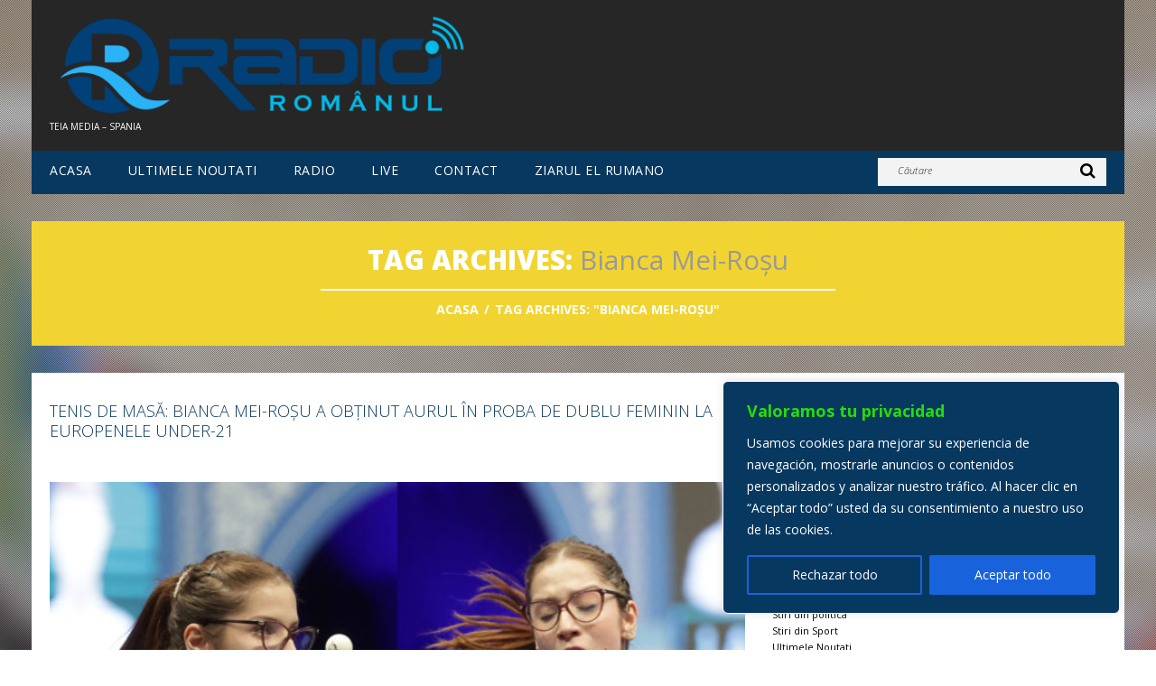

--- FILE ---
content_type: text/html; charset=UTF-8
request_url: https://www.radioromanul.es/tag/bianca-mei-rosu/
body_size: 16526
content:
<!DOCTYPE html>
<!--[if lt IE 7 ]><html class="ie ie6" lang="ro-RO"> <![endif]-->
<!--[if IE 7 ]><html class="ie ie7" lang="ro-RO"> <![endif]-->
<!--[if IE 8 ]><html class="ie ie8" lang="ro-RO"> <![endif]-->
<!--[if IE 9 ]><html class="ie ie9" lang="ro-RO"> <![endif]-->
<!--[if (gt IE 9)|!(IE)]><!--><html lang="ro-RO"> <!--<![endif]-->
<head>
	<title>Tag Archive for &quot;Bianca Mei-Roşu&quot; | Radio Romanul</title>
	<meta name="description" content=" &raquo; Bianca Mei-Roşu | Teia Media &#8211; Spania" />
	<meta charset="UTF-8, ISO-8859-1, ISO-8859-2"/>
	<meta name="viewport" content="width=device-width, initial-scale=1.0">
	<link rel="profile" href="//gmpg.org/xfn/11" />
		<link rel="icon" href="https://www.radioromanul.es/wp-content/uploads/2019/07/RR-favicon-48px.png" type="image/x-icon" />
		<link rel="pingback" href="https://www.radioromanul.es/xmlrpc.php" />
	<link rel="alternate" type="application/rss+xml" title="Radio Romanul" href="https://www.radioromanul.es/feed/" />
	<link rel="alternate" type="application/atom+xml" title="Radio Romanul" href="https://www.radioromanul.es/feed/atom/" />
	<link rel="stylesheet" type="text/css" media="all" href="https://www.radioromanul.es/wp-content/themes/radioromanul/bootstrap/css/bootstrap.css" />
	<link rel="stylesheet" type="text/css" media="all" href="https://www.radioromanul.es/wp-content/themes/radioromanul/bootstrap/css/responsive.css" />
	<link rel="stylesheet" type="text/css" media="all" href="https://www.radioromanul.es/wp-content/themes/CherryFramework/css/camera.css" />
	<link rel="stylesheet" type="text/css" media="all" href="https://www.radioromanul.es/wp-content/themes/radioromanul/style.css" />
	<meta name='robots' content='max-image-preview:large' />
<link rel='dns-prefetch' href='//hosted.muses.org' />
<link rel='dns-prefetch' href='//maps.googleapis.com' />
<link rel='dns-prefetch' href='//netdna.bootstrapcdn.com' />
<link rel='dns-prefetch' href='//fonts.googleapis.com' />
<link rel='dns-prefetch' href='//s.w.org' />
<link rel="alternate" type="application/rss+xml" title="Radio Romanul &raquo; Flux" href="https://www.radioromanul.es/feed/" />
<link rel="alternate" type="application/rss+xml" title="Radio Romanul &raquo; Flux etichetă Bianca Mei-Roşu" href="https://www.radioromanul.es/tag/bianca-mei-rosu/feed/" />
		<script type="text/javascript">
			window._wpemojiSettings = {"baseUrl":"https:\/\/s.w.org\/images\/core\/emoji\/13.1.0\/72x72\/","ext":".png","svgUrl":"https:\/\/s.w.org\/images\/core\/emoji\/13.1.0\/svg\/","svgExt":".svg","source":{"concatemoji":"https:\/\/www.radioromanul.es\/wp-includes\/js\/wp-emoji-release.min.js?ver=8120d8e645885937209d7d089e5fe2c8"}};
			!function(e,a,t){var n,r,o,i=a.createElement("canvas"),p=i.getContext&&i.getContext("2d");function s(e,t){var a=String.fromCharCode;p.clearRect(0,0,i.width,i.height),p.fillText(a.apply(this,e),0,0);e=i.toDataURL();return p.clearRect(0,0,i.width,i.height),p.fillText(a.apply(this,t),0,0),e===i.toDataURL()}function c(e){var t=a.createElement("script");t.src=e,t.defer=t.type="text/javascript",a.getElementsByTagName("head")[0].appendChild(t)}for(o=Array("flag","emoji"),t.supports={everything:!0,everythingExceptFlag:!0},r=0;r<o.length;r++)t.supports[o[r]]=function(e){if(!p||!p.fillText)return!1;switch(p.textBaseline="top",p.font="600 32px Arial",e){case"flag":return s([127987,65039,8205,9895,65039],[127987,65039,8203,9895,65039])?!1:!s([55356,56826,55356,56819],[55356,56826,8203,55356,56819])&&!s([55356,57332,56128,56423,56128,56418,56128,56421,56128,56430,56128,56423,56128,56447],[55356,57332,8203,56128,56423,8203,56128,56418,8203,56128,56421,8203,56128,56430,8203,56128,56423,8203,56128,56447]);case"emoji":return!s([10084,65039,8205,55357,56613],[10084,65039,8203,55357,56613])}return!1}(o[r]),t.supports.everything=t.supports.everything&&t.supports[o[r]],"flag"!==o[r]&&(t.supports.everythingExceptFlag=t.supports.everythingExceptFlag&&t.supports[o[r]]);t.supports.everythingExceptFlag=t.supports.everythingExceptFlag&&!t.supports.flag,t.DOMReady=!1,t.readyCallback=function(){t.DOMReady=!0},t.supports.everything||(n=function(){t.readyCallback()},a.addEventListener?(a.addEventListener("DOMContentLoaded",n,!1),e.addEventListener("load",n,!1)):(e.attachEvent("onload",n),a.attachEvent("onreadystatechange",function(){"complete"===a.readyState&&t.readyCallback()})),(n=t.source||{}).concatemoji?c(n.concatemoji):n.wpemoji&&n.twemoji&&(c(n.twemoji),c(n.wpemoji)))}(window,document,window._wpemojiSettings);
		</script>
		<style type="text/css">
img.wp-smiley,
img.emoji {
	display: inline !important;
	border: none !important;
	box-shadow: none !important;
	height: 1em !important;
	width: 1em !important;
	margin: 0 .07em !important;
	vertical-align: -0.1em !important;
	background: none !important;
	padding: 0 !important;
}
</style>
	<link rel='stylesheet' id='flexslider-css'  href='https://www.radioromanul.es/wp-content/plugins/cherry-plugin/lib/js/FlexSlider/flexslider.css?ver=2.2.0' type='text/css' media='all' />
<link rel='stylesheet' id='owl-carousel-css'  href='https://www.radioromanul.es/wp-content/plugins/cherry-plugin/lib/js/owl-carousel/owl.carousel.css?ver=1.24' type='text/css' media='all' />
<link rel='stylesheet' id='owl-theme-css'  href='https://www.radioromanul.es/wp-content/plugins/cherry-plugin/lib/js/owl-carousel/owl.theme.css?ver=1.24' type='text/css' media='all' />
<link rel='stylesheet' id='font-awesome-css'  href='//netdna.bootstrapcdn.com/font-awesome/3.2.1/css/font-awesome.css?ver=3.2.1' type='text/css' media='all' />
<link rel='stylesheet' id='cherry-plugin-css'  href='https://www.radioromanul.es/wp-content/plugins/cherry-plugin/includes/css/cherry-plugin.css?ver=1.2.8.2' type='text/css' media='all' />
<link rel='stylesheet' id='wp-block-library-css'  href='https://www.radioromanul.es/wp-includes/css/dist/block-library/style.min.css?ver=8120d8e645885937209d7d089e5fe2c8' type='text/css' media='all' />
<link rel='stylesheet' id='avatar-manager-css'  href='https://www.radioromanul.es/wp-content/plugins/avatar-manager/assets/css/avatar-manager.min.css?ver=1.2.1' type='text/css' media='all' />
<link rel='stylesheet' id='contact-form-7-css'  href='https://www.radioromanul.es/wp-content/plugins/contact-form-7/includes/css/styles.css?ver=5.5.3' type='text/css' media='all' />
<link rel='stylesheet' id='extendify-utilities-css'  href='https://www.radioromanul.es/wp-content/plugins/ml-slider/extendify-sdk/public/build/extendify-utilities.css?ver=0.1.0' type='text/css' media='all' />
<link rel='stylesheet' id='rns-font-css'  href='https://fonts.googleapis.com/css?family=Open+Sans&#038;ver=8120d8e645885937209d7d089e5fe2c8' type='text/css' media='all' />
<link rel='stylesheet' id='rns-style-css'  href='https://www.radioromanul.es/wp-content/plugins/react-and-share/assets/css/styles.css?ver=3.3' type='text/css' media='all' />
<link rel='stylesheet' id='widgets-on-pages-css'  href='https://www.radioromanul.es/wp-content/plugins/widgets-on-pages/public/css/widgets-on-pages-public.css?ver=1.4.0' type='text/css' media='all' />
<link rel='stylesheet' id='radioromanul-css'  href='https://www.radioromanul.es/wp-content/themes/radioromanul/main-style.css' type='text/css' media='all' />
<link rel='stylesheet' id='magnific-popup-css'  href='https://www.radioromanul.es/wp-content/themes/CherryFramework/css/magnific-popup.css?ver=0.9.3' type='text/css' media='all' />
<link rel='stylesheet' id='options_typography_Open+Sans-css'  href='//fonts.googleapis.com/css?family=Open+Sans&#038;subset=latin' type='text/css' media='all' />
<link rel='stylesheet' id='nextgen_widgets_style-css'  href='https://www.radioromanul.es/wp-content/plugins/nextgen-gallery/products/photocrati_nextgen/modules/widget/static/widgets.css?ver=3.18' type='text/css' media='all' />
<link rel='stylesheet' id='nextgen_basic_thumbnails_style-css'  href='https://www.radioromanul.es/wp-content/plugins/nextgen-gallery/products/photocrati_nextgen/modules/nextgen_basic_gallery/static/thumbnails/nextgen_basic_thumbnails.css?ver=3.18' type='text/css' media='all' />
<link rel='stylesheet' id='nextgen_basic_slideshow_style-css'  href='https://www.radioromanul.es/wp-content/plugins/nextgen-gallery/products/photocrati_nextgen/modules/nextgen_basic_gallery/static/slideshow/ngg_basic_slideshow.css?ver=3.18' type='text/css' media='all' />
<link rel='stylesheet' id='login_css-css'  href='https://www.radioromanul.es/wp-content/plugins/sb-login/css/login.css?ver=8120d8e645885937209d7d089e5fe2c8' type='text/css' media='all' />
<script type='text/javascript' src='https://hosted.muses.org/mrp.js?ver=1.6' id='radioforgejs-js'></script>
<script type='text/javascript' src='https://www.radioromanul.es/wp-content/themes/CherryFramework/js/jquery-1.7.2.min.js?ver=1.7.2' id='jquery-js'></script>
<script type='text/javascript' id='cookie-law-info-js-extra'>
/* <![CDATA[ */
var _ckyConfig = {"_ipData":[],"_assetsURL":"https:\/\/www.radioromanul.es\/wp-content\/plugins\/cookie-law-info\/lite\/frontend\/images\/","_publicURL":"https:\/\/www.radioromanul.es","_expiry":"365","_categories":[{"name":"Necesaria","slug":"necessary","isNecessary":true,"ccpaDoNotSell":true,"cookies":[],"active":true,"defaultConsent":{"gdpr":true,"ccpa":true}},{"name":"Funcional","slug":"functional","isNecessary":false,"ccpaDoNotSell":true,"cookies":[],"active":true,"defaultConsent":{"gdpr":false,"ccpa":false}},{"name":"Anal\u00edtica","slug":"analytics","isNecessary":false,"ccpaDoNotSell":true,"cookies":[],"active":true,"defaultConsent":{"gdpr":false,"ccpa":false}},{"name":"El rendimiento","slug":"performance","isNecessary":false,"ccpaDoNotSell":true,"cookies":[],"active":true,"defaultConsent":{"gdpr":false,"ccpa":false}},{"name":"Anuncio","slug":"advertisement","isNecessary":false,"ccpaDoNotSell":true,"cookies":[],"active":true,"defaultConsent":{"gdpr":false,"ccpa":false}}],"_activeLaw":"gdpr","_rootDomain":"","_block":"1","_showBanner":"1","_bannerConfig":{"settings":{"type":"box","position":"bottom-right","applicableLaw":"gdpr"},"behaviours":{"reloadBannerOnAccept":false,"loadAnalyticsByDefault":false,"animations":{"onLoad":"animate","onHide":"sticky"}},"config":{"revisitConsent":{"status":false,"tag":"revisit-consent","position":"bottom-left","meta":{"url":"#"},"styles":{"background-color":"#0056a7"},"elements":{"title":{"type":"text","tag":"revisit-consent-title","status":true,"styles":{"color":"#0056a7"}}}},"preferenceCenter":{"toggle":{"status":true,"tag":"detail-category-toggle","type":"toggle","states":{"active":{"styles":{"background-color":"#1863DC"}},"inactive":{"styles":{"background-color":"#D0D5D2"}}}}},"categoryPreview":{"status":false,"toggle":{"status":true,"tag":"detail-category-preview-toggle","type":"toggle","states":{"active":{"styles":{"background-color":"#1863DC"}},"inactive":{"styles":{"background-color":"#D0D5D2"}}}}},"videoPlaceholder":{"status":true,"styles":{"background-color":"#000000","border-color":"#000000","color":"#ffffff"}},"readMore":{"status":false,"tag":"readmore-button","type":"link","meta":{"noFollow":true,"newTab":true},"styles":{"color":"#1863dc","background-color":"transparent","border-color":"transparent"}},"auditTable":{"status":true},"optOption":{"status":true,"toggle":{"status":true,"tag":"optout-option-toggle","type":"toggle","states":{"active":{"styles":{"background-color":"#1863dc"}},"inactive":{"styles":{"background-color":"#FFFFFF"}}}}}}},"_version":"3.1.7","_logConsent":"1","_tags":[{"tag":"accept-button","styles":{"color":"#FFFFFF","background-color":"#1863dc","border-color":"#1863dc"}},{"tag":"reject-button","styles":{"color":"#FFFFFF","background-color":"transparent","border-color":"#1863dc"}},{"tag":"settings-button","styles":{"color":"#FFFFFF","background-color":"transparent","border-color":"#1863dc"}},{"tag":"readmore-button","styles":{"color":"#1863dc","background-color":"transparent","border-color":"transparent"}},{"tag":"donotsell-button","styles":{"color":"#1863dc","background-color":"transparent","border-color":"transparent"}},{"tag":"accept-button","styles":{"color":"#FFFFFF","background-color":"#1863dc","border-color":"#1863dc"}},{"tag":"revisit-consent","styles":{"background-color":"#0056a7"}}],"_shortCodes":[{"key":"cky_readmore","content":"<a href=\"#\" class=\"cky-policy\" aria-label=\"Pol\u00edtica de cookies\" target=\"_blank\" rel=\"noopener\" data-cky-tag=\"readmore-button\">Pol\u00edtica de cookies<\/a>","tag":"readmore-button","status":false,"attributes":{"rel":"nofollow","target":"_blank"}},{"key":"cky_show_desc","content":"<button class=\"cky-show-desc-btn\" data-cky-tag=\"show-desc-button\" aria-label=\"Mostrar m\u00e1s\">Mostrar m\u00e1s<\/button>","tag":"show-desc-button","status":true,"attributes":[]},{"key":"cky_hide_desc","content":"<button class=\"cky-show-desc-btn\" data-cky-tag=\"hide-desc-button\" aria-label=\"Mostrar menos\">Mostrar menos<\/button>","tag":"hide-desc-button","status":true,"attributes":[]},{"key":"cky_category_toggle_label","content":"[cky_{{status}}_category_label] [cky_preference_{{category_slug}}_title]","tag":"","status":true,"attributes":[]},{"key":"cky_enable_category_label","content":"Permitir","tag":"","status":true,"attributes":[]},{"key":"cky_disable_category_label","content":"Desactivar","tag":"","status":true,"attributes":[]},{"key":"cky_video_placeholder","content":"<div class=\"video-placeholder-normal\" data-cky-tag=\"video-placeholder\" id=\"[UNIQUEID]\"><p class=\"video-placeholder-text-normal\" data-cky-tag=\"placeholder-title\">Por favor acepte el consentimiento de cookies<\/p><\/div>","tag":"","status":true,"attributes":[]},{"key":"cky_enable_optout_label","content":"Permitir","tag":"","status":true,"attributes":[]},{"key":"cky_disable_optout_label","content":"Desactivar","tag":"","status":true,"attributes":[]},{"key":"cky_optout_toggle_label","content":"[cky_{{status}}_optout_label] [cky_optout_option_title]","tag":"","status":true,"attributes":[]},{"key":"cky_optout_option_title","content":"No vendan ni compartan mi informaci\u00f3n personal","tag":"","status":true,"attributes":[]},{"key":"cky_optout_close_label","content":"Cerca","tag":"","status":true,"attributes":[]}],"_rtl":"","_providersToBlock":[]};
var _ckyStyles = {"css":".cky-overlay{background: #000000; opacity: 0.4; position: fixed; top: 0; left: 0; width: 100%; height: 100%; z-index: 99999999;}.cky-hide{display: none;}.cky-btn-revisit-wrapper{display: flex; align-items: center; justify-content: center; background: #0056a7; width: 45px; height: 45px; border-radius: 50%; position: fixed; z-index: 999999; cursor: pointer;}.cky-revisit-bottom-left{bottom: 15px; left: 15px;}.cky-revisit-bottom-right{bottom: 15px; right: 15px;}.cky-btn-revisit-wrapper .cky-btn-revisit{display: flex; align-items: center; justify-content: center; background: none; border: none; cursor: pointer; position: relative; margin: 0; padding: 0;}.cky-btn-revisit-wrapper .cky-btn-revisit img{max-width: fit-content; margin: 0; height: 30px; width: 30px;}.cky-revisit-bottom-left:hover::before{content: attr(data-tooltip); position: absolute; background: #4e4b66; color: #ffffff; left: calc(100% + 7px); font-size: 12px; line-height: 16px; width: max-content; padding: 4px 8px; border-radius: 4px;}.cky-revisit-bottom-left:hover::after{position: absolute; content: \"\"; border: 5px solid transparent; left: calc(100% + 2px); border-left-width: 0; border-right-color: #4e4b66;}.cky-revisit-bottom-right:hover::before{content: attr(data-tooltip); position: absolute; background: #4e4b66; color: #ffffff; right: calc(100% + 7px); font-size: 12px; line-height: 16px; width: max-content; padding: 4px 8px; border-radius: 4px;}.cky-revisit-bottom-right:hover::after{position: absolute; content: \"\"; border: 5px solid transparent; right: calc(100% + 2px); border-right-width: 0; border-left-color: #4e4b66;}.cky-revisit-hide{display: none;}.cky-consent-container{position: fixed; width: 440px; box-sizing: border-box; z-index: 9999999; border-radius: 6px;}.cky-consent-container .cky-consent-bar{background: #ffffff; border: 1px solid; padding: 20px 26px; box-shadow: 0 -1px 10px 0 #acabab4d; border-radius: 6px;}.cky-box-bottom-left{bottom: 40px; left: 40px;}.cky-box-bottom-right{bottom: 40px; right: 40px;}.cky-box-top-left{top: 40px; left: 40px;}.cky-box-top-right{top: 40px; right: 40px;}.cky-custom-brand-logo-wrapper .cky-custom-brand-logo{width: 100px; height: auto; margin: 0 0 12px 0;}.cky-notice .cky-title{color: #212121; font-weight: 700; font-size: 18px; line-height: 24px; margin: 0 0 12px 0;}.cky-notice-des *,.cky-preference-content-wrapper *,.cky-accordion-header-des *,.cky-gpc-wrapper .cky-gpc-desc *{font-size: 14px;}.cky-notice-des{color: #212121; font-size: 14px; line-height: 24px; font-weight: 400;}.cky-notice-des img{height: 25px; width: 25px;}.cky-consent-bar .cky-notice-des p,.cky-gpc-wrapper .cky-gpc-desc p,.cky-preference-body-wrapper .cky-preference-content-wrapper p,.cky-accordion-header-wrapper .cky-accordion-header-des p,.cky-cookie-des-table li div:last-child p{color: inherit; margin-top: 0; overflow-wrap: break-word;}.cky-notice-des P:last-child,.cky-preference-content-wrapper p:last-child,.cky-cookie-des-table li div:last-child p:last-child,.cky-gpc-wrapper .cky-gpc-desc p:last-child{margin-bottom: 0;}.cky-notice-des a.cky-policy,.cky-notice-des button.cky-policy{font-size: 14px; color: #1863dc; white-space: nowrap; cursor: pointer; background: transparent; border: 1px solid; text-decoration: underline;}.cky-notice-des button.cky-policy{padding: 0;}.cky-notice-des a.cky-policy:focus-visible,.cky-notice-des button.cky-policy:focus-visible,.cky-preference-content-wrapper .cky-show-desc-btn:focus-visible,.cky-accordion-header .cky-accordion-btn:focus-visible,.cky-preference-header .cky-btn-close:focus-visible,.cky-switch input[type=\"checkbox\"]:focus-visible,.cky-footer-wrapper a:focus-visible,.cky-btn:focus-visible{outline: 2px solid #1863dc; outline-offset: 2px;}.cky-btn:focus:not(:focus-visible),.cky-accordion-header .cky-accordion-btn:focus:not(:focus-visible),.cky-preference-content-wrapper .cky-show-desc-btn:focus:not(:focus-visible),.cky-btn-revisit-wrapper .cky-btn-revisit:focus:not(:focus-visible),.cky-preference-header .cky-btn-close:focus:not(:focus-visible),.cky-consent-bar .cky-banner-btn-close:focus:not(:focus-visible){outline: 0;}button.cky-show-desc-btn:not(:hover):not(:active){color: #1863dc; background: transparent;}button.cky-accordion-btn:not(:hover):not(:active),button.cky-banner-btn-close:not(:hover):not(:active),button.cky-btn-revisit:not(:hover):not(:active),button.cky-btn-close:not(:hover):not(:active){background: transparent;}.cky-consent-bar button:hover,.cky-modal.cky-modal-open button:hover,.cky-consent-bar button:focus,.cky-modal.cky-modal-open button:focus{text-decoration: none;}.cky-notice-btn-wrapper{display: flex; justify-content: flex-start; align-items: center; flex-wrap: wrap; margin-top: 16px;}.cky-notice-btn-wrapper .cky-btn{text-shadow: none; box-shadow: none;}.cky-btn{flex: auto; max-width: 100%; font-size: 14px; font-family: inherit; line-height: 24px; padding: 8px; font-weight: 500; margin: 0 8px 0 0; border-radius: 2px; cursor: pointer; text-align: center; text-transform: none; min-height: 0;}.cky-btn:hover{opacity: 0.8;}.cky-btn-customize{color: #1863dc; background: transparent; border: 2px solid #1863dc;}.cky-btn-reject{color: #1863dc; background: transparent; border: 2px solid #1863dc;}.cky-btn-accept{background: #1863dc; color: #ffffff; border: 2px solid #1863dc;}.cky-btn:last-child{margin-right: 0;}@media (max-width: 576px){.cky-box-bottom-left{bottom: 0; left: 0;}.cky-box-bottom-right{bottom: 0; right: 0;}.cky-box-top-left{top: 0; left: 0;}.cky-box-top-right{top: 0; right: 0;}}@media (max-width: 440px){.cky-box-bottom-left, .cky-box-bottom-right, .cky-box-top-left, .cky-box-top-right{width: 100%; max-width: 100%;}.cky-consent-container .cky-consent-bar{padding: 20px 0;}.cky-custom-brand-logo-wrapper, .cky-notice .cky-title, .cky-notice-des, .cky-notice-btn-wrapper{padding: 0 24px;}.cky-notice-des{max-height: 40vh; overflow-y: scroll;}.cky-notice-btn-wrapper{flex-direction: column; margin-top: 0;}.cky-btn{width: 100%; margin: 10px 0 0 0;}.cky-notice-btn-wrapper .cky-btn-customize{order: 2;}.cky-notice-btn-wrapper .cky-btn-reject{order: 3;}.cky-notice-btn-wrapper .cky-btn-accept{order: 1; margin-top: 16px;}}@media (max-width: 352px){.cky-notice .cky-title{font-size: 16px;}.cky-notice-des *{font-size: 12px;}.cky-notice-des, .cky-btn{font-size: 12px;}}.cky-modal.cky-modal-open{display: flex; visibility: visible; -webkit-transform: translate(-50%, -50%); -moz-transform: translate(-50%, -50%); -ms-transform: translate(-50%, -50%); -o-transform: translate(-50%, -50%); transform: translate(-50%, -50%); top: 50%; left: 50%; transition: all 1s ease;}.cky-modal{box-shadow: 0 32px 68px rgba(0, 0, 0, 0.3); margin: 0 auto; position: fixed; max-width: 100%; background: #ffffff; top: 50%; box-sizing: border-box; border-radius: 6px; z-index: 999999999; color: #212121; -webkit-transform: translate(-50%, 100%); -moz-transform: translate(-50%, 100%); -ms-transform: translate(-50%, 100%); -o-transform: translate(-50%, 100%); transform: translate(-50%, 100%); visibility: hidden; transition: all 0s ease;}.cky-preference-center{max-height: 79vh; overflow: hidden; width: 845px; overflow: hidden; flex: 1 1 0; display: flex; flex-direction: column; border-radius: 6px;}.cky-preference-header{display: flex; align-items: center; justify-content: space-between; padding: 22px 24px; border-bottom: 1px solid;}.cky-preference-header .cky-preference-title{font-size: 18px; font-weight: 700; line-height: 24px;}.cky-preference-header .cky-btn-close{margin: 0; cursor: pointer; vertical-align: middle; padding: 0; background: none; border: none; width: auto; height: auto; min-height: 0; line-height: 0; text-shadow: none; box-shadow: none;}.cky-preference-header .cky-btn-close img{margin: 0; height: 10px; width: 10px;}.cky-preference-body-wrapper{padding: 0 24px; flex: 1; overflow: auto; box-sizing: border-box;}.cky-preference-content-wrapper,.cky-gpc-wrapper .cky-gpc-desc{font-size: 14px; line-height: 24px; font-weight: 400; padding: 12px 0;}.cky-preference-content-wrapper{border-bottom: 1px solid;}.cky-preference-content-wrapper img{height: 25px; width: 25px;}.cky-preference-content-wrapper .cky-show-desc-btn{font-size: 14px; font-family: inherit; color: #1863dc; text-decoration: none; line-height: 24px; padding: 0; margin: 0; white-space: nowrap; cursor: pointer; background: transparent; border-color: transparent; text-transform: none; min-height: 0; text-shadow: none; box-shadow: none;}.cky-accordion-wrapper{margin-bottom: 10px;}.cky-accordion{border-bottom: 1px solid;}.cky-accordion:last-child{border-bottom: none;}.cky-accordion .cky-accordion-item{display: flex; margin-top: 10px;}.cky-accordion .cky-accordion-body{display: none;}.cky-accordion.cky-accordion-active .cky-accordion-body{display: block; padding: 0 22px; margin-bottom: 16px;}.cky-accordion-header-wrapper{cursor: pointer; width: 100%;}.cky-accordion-item .cky-accordion-header{display: flex; justify-content: space-between; align-items: center;}.cky-accordion-header .cky-accordion-btn{font-size: 16px; font-family: inherit; color: #212121; line-height: 24px; background: none; border: none; font-weight: 700; padding: 0; margin: 0; cursor: pointer; text-transform: none; min-height: 0; text-shadow: none; box-shadow: none;}.cky-accordion-header .cky-always-active{color: #008000; font-weight: 600; line-height: 24px; font-size: 14px;}.cky-accordion-header-des{font-size: 14px; line-height: 24px; margin: 10px 0 16px 0;}.cky-accordion-chevron{margin-right: 22px; position: relative; cursor: pointer;}.cky-accordion-chevron-hide{display: none;}.cky-accordion .cky-accordion-chevron i::before{content: \"\"; position: absolute; border-right: 1.4px solid; border-bottom: 1.4px solid; border-color: inherit; height: 6px; width: 6px; -webkit-transform: rotate(-45deg); -moz-transform: rotate(-45deg); -ms-transform: rotate(-45deg); -o-transform: rotate(-45deg); transform: rotate(-45deg); transition: all 0.2s ease-in-out; top: 8px;}.cky-accordion.cky-accordion-active .cky-accordion-chevron i::before{-webkit-transform: rotate(45deg); -moz-transform: rotate(45deg); -ms-transform: rotate(45deg); -o-transform: rotate(45deg); transform: rotate(45deg);}.cky-audit-table{background: #f4f4f4; border-radius: 6px;}.cky-audit-table .cky-empty-cookies-text{color: inherit; font-size: 12px; line-height: 24px; margin: 0; padding: 10px;}.cky-audit-table .cky-cookie-des-table{font-size: 12px; line-height: 24px; font-weight: normal; padding: 15px 10px; border-bottom: 1px solid; border-bottom-color: inherit; margin: 0;}.cky-audit-table .cky-cookie-des-table:last-child{border-bottom: none;}.cky-audit-table .cky-cookie-des-table li{list-style-type: none; display: flex; padding: 3px 0;}.cky-audit-table .cky-cookie-des-table li:first-child{padding-top: 0;}.cky-cookie-des-table li div:first-child{width: 100px; font-weight: 600; word-break: break-word; word-wrap: break-word;}.cky-cookie-des-table li div:last-child{flex: 1; word-break: break-word; word-wrap: break-word; margin-left: 8px;}.cky-footer-shadow{display: block; width: 100%; height: 40px; background: linear-gradient(180deg, rgba(255, 255, 255, 0) 0%, #ffffff 100%); position: absolute; bottom: calc(100% - 1px);}.cky-footer-wrapper{position: relative;}.cky-prefrence-btn-wrapper{display: flex; flex-wrap: wrap; align-items: center; justify-content: center; padding: 22px 24px; border-top: 1px solid;}.cky-prefrence-btn-wrapper .cky-btn{flex: auto; max-width: 100%; text-shadow: none; box-shadow: none;}.cky-btn-preferences{color: #1863dc; background: transparent; border: 2px solid #1863dc;}.cky-preference-header,.cky-preference-body-wrapper,.cky-preference-content-wrapper,.cky-accordion-wrapper,.cky-accordion,.cky-accordion-wrapper,.cky-footer-wrapper,.cky-prefrence-btn-wrapper{border-color: inherit;}@media (max-width: 845px){.cky-modal{max-width: calc(100% - 16px);}}@media (max-width: 576px){.cky-modal{max-width: 100%;}.cky-preference-center{max-height: 100vh;}.cky-prefrence-btn-wrapper{flex-direction: column;}.cky-accordion.cky-accordion-active .cky-accordion-body{padding-right: 0;}.cky-prefrence-btn-wrapper .cky-btn{width: 100%; margin: 10px 0 0 0;}.cky-prefrence-btn-wrapper .cky-btn-reject{order: 3;}.cky-prefrence-btn-wrapper .cky-btn-accept{order: 1; margin-top: 0;}.cky-prefrence-btn-wrapper .cky-btn-preferences{order: 2;}}@media (max-width: 425px){.cky-accordion-chevron{margin-right: 15px;}.cky-notice-btn-wrapper{margin-top: 0;}.cky-accordion.cky-accordion-active .cky-accordion-body{padding: 0 15px;}}@media (max-width: 352px){.cky-preference-header .cky-preference-title{font-size: 16px;}.cky-preference-header{padding: 16px 24px;}.cky-preference-content-wrapper *, .cky-accordion-header-des *{font-size: 12px;}.cky-preference-content-wrapper, .cky-preference-content-wrapper .cky-show-more, .cky-accordion-header .cky-always-active, .cky-accordion-header-des, .cky-preference-content-wrapper .cky-show-desc-btn, .cky-notice-des a.cky-policy{font-size: 12px;}.cky-accordion-header .cky-accordion-btn{font-size: 14px;}}.cky-switch{display: flex;}.cky-switch input[type=\"checkbox\"]{position: relative; width: 44px; height: 24px; margin: 0; background: #d0d5d2; -webkit-appearance: none; border-radius: 50px; cursor: pointer; outline: 0; border: none; top: 0;}.cky-switch input[type=\"checkbox\"]:checked{background: #1863dc;}.cky-switch input[type=\"checkbox\"]:before{position: absolute; content: \"\"; height: 20px; width: 20px; left: 2px; bottom: 2px; border-radius: 50%; background-color: white; -webkit-transition: 0.4s; transition: 0.4s; margin: 0;}.cky-switch input[type=\"checkbox\"]:after{display: none;}.cky-switch input[type=\"checkbox\"]:checked:before{-webkit-transform: translateX(20px); -ms-transform: translateX(20px); transform: translateX(20px);}@media (max-width: 425px){.cky-switch input[type=\"checkbox\"]{width: 38px; height: 21px;}.cky-switch input[type=\"checkbox\"]:before{height: 17px; width: 17px;}.cky-switch input[type=\"checkbox\"]:checked:before{-webkit-transform: translateX(17px); -ms-transform: translateX(17px); transform: translateX(17px);}}.cky-consent-bar .cky-banner-btn-close{position: absolute; right: 9px; top: 5px; background: none; border: none; cursor: pointer; padding: 0; margin: 0; min-height: 0; line-height: 0; height: auto; width: auto; text-shadow: none; box-shadow: none;}.cky-consent-bar .cky-banner-btn-close img{height: 9px; width: 9px; margin: 0;}.cky-notice-group{font-size: 14px; line-height: 24px; font-weight: 400; color: #212121;}.cky-notice-btn-wrapper .cky-btn-do-not-sell{font-size: 14px; line-height: 24px; padding: 6px 0; margin: 0; font-weight: 500; background: none; border-radius: 2px; border: none; cursor: pointer; text-align: left; color: #1863dc; background: transparent; border-color: transparent; box-shadow: none; text-shadow: none;}.cky-consent-bar .cky-banner-btn-close:focus-visible,.cky-notice-btn-wrapper .cky-btn-do-not-sell:focus-visible,.cky-opt-out-btn-wrapper .cky-btn:focus-visible,.cky-opt-out-checkbox-wrapper input[type=\"checkbox\"].cky-opt-out-checkbox:focus-visible{outline: 2px solid #1863dc; outline-offset: 2px;}@media (max-width: 440px){.cky-consent-container{width: 100%;}}@media (max-width: 352px){.cky-notice-des a.cky-policy, .cky-notice-btn-wrapper .cky-btn-do-not-sell{font-size: 12px;}}.cky-opt-out-wrapper{padding: 12px 0;}.cky-opt-out-wrapper .cky-opt-out-checkbox-wrapper{display: flex; align-items: center;}.cky-opt-out-checkbox-wrapper .cky-opt-out-checkbox-label{font-size: 16px; font-weight: 700; line-height: 24px; margin: 0 0 0 12px; cursor: pointer;}.cky-opt-out-checkbox-wrapper input[type=\"checkbox\"].cky-opt-out-checkbox{background-color: #ffffff; border: 1px solid black; width: 20px; height: 18.5px; margin: 0; -webkit-appearance: none; position: relative; display: flex; align-items: center; justify-content: center; border-radius: 2px; cursor: pointer;}.cky-opt-out-checkbox-wrapper input[type=\"checkbox\"].cky-opt-out-checkbox:checked{background-color: #1863dc; border: none;}.cky-opt-out-checkbox-wrapper input[type=\"checkbox\"].cky-opt-out-checkbox:checked::after{left: 6px; bottom: 4px; width: 7px; height: 13px; border: solid #ffffff; border-width: 0 3px 3px 0; border-radius: 2px; -webkit-transform: rotate(45deg); -ms-transform: rotate(45deg); transform: rotate(45deg); content: \"\"; position: absolute; box-sizing: border-box;}.cky-opt-out-checkbox-wrapper.cky-disabled .cky-opt-out-checkbox-label,.cky-opt-out-checkbox-wrapper.cky-disabled input[type=\"checkbox\"].cky-opt-out-checkbox{cursor: no-drop;}.cky-gpc-wrapper{margin: 0 0 0 32px;}.cky-footer-wrapper .cky-opt-out-btn-wrapper{display: flex; flex-wrap: wrap; align-items: center; justify-content: center; padding: 22px 24px;}.cky-opt-out-btn-wrapper .cky-btn{flex: auto; max-width: 100%; text-shadow: none; box-shadow: none;}.cky-opt-out-btn-wrapper .cky-btn-cancel{border: 1px solid #dedfe0; background: transparent; color: #858585;}.cky-opt-out-btn-wrapper .cky-btn-confirm{background: #1863dc; color: #ffffff; border: 1px solid #1863dc;}@media (max-width: 352px){.cky-opt-out-checkbox-wrapper .cky-opt-out-checkbox-label{font-size: 14px;}.cky-gpc-wrapper .cky-gpc-desc, .cky-gpc-wrapper .cky-gpc-desc *{font-size: 12px;}.cky-opt-out-checkbox-wrapper input[type=\"checkbox\"].cky-opt-out-checkbox{width: 16px; height: 16px;}.cky-opt-out-checkbox-wrapper input[type=\"checkbox\"].cky-opt-out-checkbox:checked::after{left: 5px; bottom: 4px; width: 3px; height: 9px;}.cky-gpc-wrapper{margin: 0 0 0 28px;}}.video-placeholder-youtube{background-size: 100% 100%; background-position: center; background-repeat: no-repeat; background-color: #b2b0b059; position: relative; display: flex; align-items: center; justify-content: center; max-width: 100%;}.video-placeholder-text-youtube{text-align: center; align-items: center; padding: 10px 16px; background-color: #000000cc; color: #ffffff; border: 1px solid; border-radius: 2px; cursor: pointer;}.video-placeholder-normal{background-image: url(\"\/wp-content\/plugins\/cookie-law-info\/lite\/frontend\/images\/placeholder.svg\"); background-size: 80px; background-position: center; background-repeat: no-repeat; background-color: #b2b0b059; position: relative; display: flex; align-items: flex-end; justify-content: center; max-width: 100%;}.video-placeholder-text-normal{align-items: center; padding: 10px 16px; text-align: center; border: 1px solid; border-radius: 2px; cursor: pointer;}.cky-rtl{direction: rtl; text-align: right;}.cky-rtl .cky-banner-btn-close{left: 9px; right: auto;}.cky-rtl .cky-notice-btn-wrapper .cky-btn:last-child{margin-right: 8px;}.cky-rtl .cky-notice-btn-wrapper .cky-btn:first-child{margin-right: 0;}.cky-rtl .cky-notice-btn-wrapper{margin-left: 0; margin-right: 15px;}.cky-rtl .cky-prefrence-btn-wrapper .cky-btn{margin-right: 8px;}.cky-rtl .cky-prefrence-btn-wrapper .cky-btn:first-child{margin-right: 0;}.cky-rtl .cky-accordion .cky-accordion-chevron i::before{border: none; border-left: 1.4px solid; border-top: 1.4px solid; left: 12px;}.cky-rtl .cky-accordion.cky-accordion-active .cky-accordion-chevron i::before{-webkit-transform: rotate(-135deg); -moz-transform: rotate(-135deg); -ms-transform: rotate(-135deg); -o-transform: rotate(-135deg); transform: rotate(-135deg);}@media (max-width: 768px){.cky-rtl .cky-notice-btn-wrapper{margin-right: 0;}}@media (max-width: 576px){.cky-rtl .cky-notice-btn-wrapper .cky-btn:last-child{margin-right: 0;}.cky-rtl .cky-prefrence-btn-wrapper .cky-btn{margin-right: 0;}.cky-rtl .cky-accordion.cky-accordion-active .cky-accordion-body{padding: 0 22px 0 0;}}@media (max-width: 425px){.cky-rtl .cky-accordion.cky-accordion-active .cky-accordion-body{padding: 0 15px 0 0;}}.cky-rtl .cky-opt-out-btn-wrapper .cky-btn{margin-right: 12px;}.cky-rtl .cky-opt-out-btn-wrapper .cky-btn:first-child{margin-right: 0;}.cky-rtl .cky-opt-out-checkbox-wrapper .cky-opt-out-checkbox-label{margin: 0 12px 0 0;}"};
/* ]]> */
</script>
<script type='text/javascript' src='https://www.radioromanul.es/wp-content/plugins/cookie-law-info/lite/frontend/js/script.min.js?ver=3.1.7' id='cookie-law-info-js'></script>
<script type='text/javascript' src='https://www.radioromanul.es/wp-content/plugins/cherry-plugin/lib/js/jquery.easing.1.3.js?ver=1.3' id='easing-js'></script>
<script type='text/javascript' src='https://www.radioromanul.es/wp-content/plugins/cherry-plugin/lib/js/elasti-carousel/jquery.elastislide.js?ver=1.2.8.2' id='elastislide-js'></script>
<script type='text/javascript' src='//maps.googleapis.com/maps/api/js?v=3&#038;signed_in=false&#038;key=Eq6weS2iw0I0I_GP5iE-FSPeB4M&#038;ver=8120d8e645885937209d7d089e5fe2c8' id='googlemapapis-js'></script>
<script type='text/javascript' src='https://www.radioromanul.es/wp-content/plugins/avatar-manager/assets/js/avatar-manager.min.js?ver=1.2.1' id='avatar-manager-js'></script>
<script type='text/javascript' src='https://www.radioromanul.es/wp-content/plugins/react-and-share/assets/js/idle.min.js?ver=0.0.2' id='idle-js-js'></script>
<script type='text/javascript' src='https://www.radioromanul.es/wp-content/plugins/react-and-share/assets/js/js.cookie.min.js?ver=3.3' id='js-cookie-js'></script>
<script type='text/javascript' id='rns-script-js-extra'>
/* <![CDATA[ */
var rns_data = {"ajax_url":"https:\/\/www.radioromanul.es\/wp-admin\/admin-ajax.php","api_key":""};
/* ]]> */
</script>
<script type='text/javascript' src='https://www.radioromanul.es/wp-content/plugins/react-and-share/assets/js/rns.js?ver=3.3' id='rns-script-js'></script>
<script type='text/javascript' src='https://www.radioromanul.es/wp-content/themes/radioromanul/js/tm-stick-up.js?ver=1.0' id='tm_stick_up-js'></script>
<script type='text/javascript' src='https://www.radioromanul.es/wp-content/themes/radioromanul/js/custom_script.js?ver=1.0' id='custom_script-js'></script>
<script type='text/javascript' src='https://www.radioromanul.es/wp-content/themes/CherryFramework/js/jquery-migrate-1.2.1.min.js?ver=1.2.1' id='migrate-js'></script>
<script type='text/javascript' src='https://www.radioromanul.es/wp-includes/js/swfobject.js?ver=2.2-20120417' id='swfobject-js'></script>
<script type='text/javascript' src='https://www.radioromanul.es/wp-content/themes/CherryFramework/js/modernizr.js?ver=2.0.6' id='modernizr-js'></script>
<script type='text/javascript' src='https://www.radioromanul.es/wp-content/themes/CherryFramework/js/jflickrfeed.js?ver=1.0' id='jflickrfeed-js'></script>
<script type='text/javascript' src='https://www.radioromanul.es/wp-content/themes/CherryFramework/js/custom.js?ver=1.0' id='custom-js'></script>
<script type='text/javascript' src='https://www.radioromanul.es/wp-content/themes/CherryFramework/bootstrap/js/bootstrap.min.js?ver=2.3.0' id='bootstrap-js'></script>
<!-- OG: 2.9.5 -->
<meta property="og:type" content="website" /><meta property="og:locale" content="ro_RO" /><meta property="og:site_name" content="Radio Romanul" /><meta property="og:url" content="https://www.radioromanul.es/tag/bianca-mei-rosu/" /><meta property="og:title" content="Bianca Mei-Roşu &#8211; Radio Romanul" /><meta property="twitter:partner" content="ogwp" /><meta property="twitter:title" content="Bianca Mei-Roşu &#8211; Radio Romanul" /><meta property="twitter:url" content="https://www.radioromanul.es/tag/bianca-mei-rosu/" /><meta itemprop="name" content="Bianca Mei-Roşu &#8211; Radio Romanul" /><meta itemprop="headline" content="Bianca Mei-Roşu &#8211; Radio Romanul" /><!-- /OG -->
<link rel="https://api.w.org/" href="https://www.radioromanul.es/wp-json/" /><link rel="alternate" type="application/json" href="https://www.radioromanul.es/wp-json/wp/v2/tags/31236" /><link rel="EditURI" type="application/rsd+xml" title="RSD" href="https://www.radioromanul.es/xmlrpc.php?rsd" />
<link rel="wlwmanifest" type="application/wlwmanifest+xml" href="https://www.radioromanul.es/wp-includes/wlwmanifest.xml" /> 

<style id="cky-style-inline">[data-cky-tag]{visibility:hidden;}</style><script>
 var system_folder = 'https://www.radioromanul.es/wp-content/themes/CherryFramework/admin/data_management/',
	 CHILD_URL ='https://www.radioromanul.es/wp-content/themes/radioromanul',
	 PARENT_URL = 'https://www.radioromanul.es/wp-content/themes/CherryFramework', 
	 CURRENT_THEME = 'radioromanul'</script>		<style type="text/css">
			.cherry-fixed-layout .main-holder { background: transparent; }
		</style>
		
<style type='text/css'>

</style>
<style type='text/css'>
h1 { font: normal 30px/35px Open Sans;  color:#333333; }
h2 { font: normal 22px/22px Open Sans;  color:#333333; }
h3 { font: normal 18px/22px Open Sans;  color:#073860; }
h4 { font: normal 16px/18px Open Sans;  color:#272625; }
h5 { font: normal 12px/18px Open Sans;  color:#333333; }
h6 { font: normal 14px/18px Open Sans;  color:#333333; }
body { font-weight: normal;}
.logo_h__txt, .logo_link { font: normal 40px/48px Arial, Helvetica, sans-serif;  color:#049CDB; }
.sf-menu > li > a { font: normal 14px/18px Open Sans;  color:#FFFFFF; }
.nav.footer-nav a { font: normal 11px/18px Open Sans;  color:#FFFFFF; }
</style>
		<!--[if lt IE 9]>
		<div id="ie7-alert" style="width: 100%; text-align:center;">
			<img src="https://tmbhtest.com/images/ie7.jpg" alt="Upgrade IE 8" width="640" height="344" border="0" usemap="#Map" />
			<map name="Map" id="Map"><area shape="rect" coords="496,201,604,329" href="http://www.microsoft.com/windows/internet-explorer/default.aspx" target="_blank" alt="Download Interent Explorer" /><area shape="rect" coords="380,201,488,329" href="http://www.apple.com/safari/download/" target="_blank" alt="Download Apple Safari" /><area shape="rect" coords="268,202,376,330" href="http://www.opera.com/download/" target="_blank" alt="Download Opera" /><area shape="rect" coords="155,202,263,330" href="http://www.mozilla.com/" target="_blank" alt="Download Firefox" /><area shape="rect" coords="35,201,143,329" href="http://www.google.com/chrome" target="_blank" alt="Download Google Chrome" />
			</map>
		</div>
	<![endif]-->
	<!--[if gte IE 9]><!-->
		<script src="https://www.radioromanul.es/wp-content/themes/CherryFramework/js/jquery.mobile.customized.min.js" type="text/javascript"></script>
		<script type="text/javascript">
			jQuery(function(){
				jQuery('.sf-menu').mobileMenu({defaultText: "Meniu"});
			});
		</script>
	<!--<![endif]-->
	<script type="text/javascript">
		// Init navigation menu
		jQuery(function(){
		// main navigation init
			jQuery('ul.sf-menu').superfish({
				delay: 1000, // the delay in milliseconds that the mouse can remain outside a sub-menu without it closing
				animation: {
					opacity: "show",
					height: "show"
				}, // used to animate the sub-menu open
				speed: "normal", // animation speed
				autoArrows: false, // generation of arrow mark-up (for submenu)
				disableHI: true // to disable hoverIntent detection
			});

		//Zoom fix
		//IPad/IPhone
			var viewportmeta = document.querySelector && document.querySelector('meta[name="viewport"]'),
				ua = navigator.userAgent,
				gestureStart = function () {
					viewportmeta.content = "width=device-width, minimum-scale=0.25, maximum-scale=1.6, initial-scale=1.0";
				},
				scaleFix = function () {
					if (viewportmeta && /iPhone|iPad/.test(ua) && !/Opera Mini/.test(ua)) {
						viewportmeta.content = "width=device-width, minimum-scale=1.0, maximum-scale=1.0";
						document.addEventListener("gesturestart", gestureStart, false);
					}
				};
			scaleFix();
		})
	</script>
	<!-- stick up menu -->
	<script type="text/javascript">
		jQuery(document).ready(function(){
			if(!device.mobile() && !device.tablet()){
				jQuery('.header .nav__primary').tmStickUp({
					correctionSelector: jQuery('#wpadminbar')
				,	listenSelector: jQuery('.listenSelector')
				,	active: false				,	pseudo: true				});
			}
		})
	</script>
</head>

<body class="archive tag tag-bianca-mei-rosu tag-31236 cat-4-id cat-6-id cherry-fixed-layout">
	<div id="motopress-main" class="main-holder">
		<!--Begin #motopress-main-->
		<header class="motopress-wrapper header">
			<div class="container">
				<div class="row">
					<div class="span12" data-motopress-wrapper-file="wrapper/wrapper-header.php" data-motopress-wrapper-type="header" data-motopress-id="697bdd79ddce8">
						<div class="row-1">
	<div class="row">
		<div class="span5" data-motopress-type="static" data-motopress-static-file="static/static-logo.php">
			<!-- BEGIN LOGO -->
<div class="logo pull-left">
									<a href="https://www.radioromanul.es/" class="logo_h logo_h__img"><img src="https://www.radioromanul.es/wp-content/uploads/2019/07/Radio-Romanul-Logo.png" alt="Radio Romanul" title="Teia Media &#8211; Spania"></a>
						<p class="logo_tagline">Teia Media &#8211; Spania</p><!-- Site Tagline -->
	</div>
<!-- END LOGO -->		</div>	
		<div class="span7" data-motopress-type="static" data-motopress-static-file="static/static-banner.php">
			<div class="banners">
			<a href="https://www.radioromanul.es" target="_blank">
			<img class="banners_img" src="https://www.radioromanul.es/wp-content/uploads/2014/12/banner.png"> 
		</a>
	</div>		</div>
	</div>
</div>
<div class="row-2">
	<div class="row">
		<div class="span9" data-motopress-type="static" data-motopress-static-file="static/static-nav.php">
			<!-- BEGIN MAIN NAVIGATION -->
<nav class="nav nav__primary clearfix">
<ul id="topnav" class="sf-menu"><li id="menu-item-2062" class="menu-item menu-item-type-post_type menu-item-object-page menu-item-home"><a href="https://www.radioromanul.es/">Acasa</a></li>
<li id="menu-item-26225" class="menu-item menu-item-type-taxonomy menu-item-object-category menu-item-has-children"><a href="https://www.radioromanul.es/category/noutati/">Ultimele Noutati</a>
<ul class="sub-menu">
	<li id="menu-item-26226" class="menu-item menu-item-type-taxonomy menu-item-object-category"><a href="https://www.radioromanul.es/category/noutati/">Ultimele Noutati</a></li>
	<li id="menu-item-26227" class="menu-item menu-item-type-taxonomy menu-item-object-category"><a href="https://www.radioromanul.es/category/noutati-mondene/">Noutati Mondene</a></li>
	<li id="menu-item-26228" class="menu-item menu-item-type-taxonomy menu-item-object-category"><a href="https://www.radioromanul.es/category/politica/">Stiri din politica</a></li>
	<li id="menu-item-26229" class="menu-item menu-item-type-taxonomy menu-item-object-category"><a href="https://www.radioromanul.es/category/stiri-sport/">Stiri din Sport</a></li>
	<li id="menu-item-26230" class="menu-item menu-item-type-taxonomy menu-item-object-category"><a href="https://www.radioromanul.es/category/retete-culinare/">Retete culinare</a></li>
	<li id="menu-item-26231" class="menu-item menu-item-type-taxonomy menu-item-object-category"><a href="https://www.radioromanul.es/category/sfaturi-si-sugestii/">Sfaturi si Sugestii</a></li>
	<li id="menu-item-26232" class="menu-item menu-item-type-taxonomy menu-item-object-category"><a href="https://www.radioromanul.es/category/in-forma/">Cum sa te mentii in forma</a></li>
</ul>
</li>
<li id="menu-item-2174" class="menu-item menu-item-type-post_type menu-item-object-page menu-item-has-children"><a href="https://www.radioromanul.es/radio/">Radio</a>
<ul class="sub-menu">
	<li id="menu-item-26209" class="menu-item menu-item-type-post_type menu-item-object-page"><a href="https://www.radioromanul.es/radio/interviuri/">Interviuri</a></li>
	<li id="menu-item-2178" class="menu-item menu-item-type-post_type menu-item-object-page"><a href="https://www.radioromanul.es/radio/emisiuni/">Emisiuni</a></li>
	<li id="menu-item-2177" class="menu-item menu-item-type-post_type menu-item-object-page"><a href="https://www.radioromanul.es/radio/concursuri/">Concursuri</a></li>
	<li id="menu-item-2176" class="menu-item menu-item-type-post_type menu-item-object-page"><a href="https://www.radioromanul.es/radio/evenimente/">Evenimente</a></li>
</ul>
</li>
<li id="menu-item-2616" class="menu-item menu-item-type-post_type menu-item-object-page menu-item-has-children"><a href="https://www.radioromanul.es/live/">Live</a>
<ul class="sub-menu">
	<li id="menu-item-26213" class="menu-item menu-item-type-post_type menu-item-object-page"><a href="https://www.radioromanul.es/live/">Live</a></li>
	<li id="menu-item-2063" class="menu-item menu-item-type-post_type menu-item-object-page"><a href="https://www.radioromanul.es/galerie-foto-video/">Galerie Foto-video</a></li>
	<li id="menu-item-26212" class="menu-item menu-item-type-post_type menu-item-object-page"><a href="https://www.radioromanul.es/?page_id=14">Mesaje</a></li>
</ul>
</li>
<li id="menu-item-26210" class="menu-item menu-item-type-post_type menu-item-object-page"><a href="https://www.radioromanul.es/?page_id=14">Contact</a></li>
<li id="menu-item-26214" class="menu-item menu-item-type-custom menu-item-object-custom"><a href="http://www.elrumano.net">Ziarul El rumano</a></li>
</ul></nav><!-- END MAIN NAVIGATION -->		</div>
		<div class="span3 hidden-phone" data-motopress-type="static" data-motopress-static-file="static/static-search.php">
			<!-- BEGIN SEARCH FORM -->
	<div class="search-form search-form__h hidden-phone clearfix">
		<form id="search-header" class="navbar-form" method="get" action="https://www.radioromanul.es/" accept-charset="utf-8">
			<input type="text" name="s" placeholder="Căutare" class="search-form_it">
			<button type="submit" class="search-form_is">
				<i class="icon-search"></i>
			</button>
		</form>
	</div>
<!-- END SEARCH FORM -->		</div>
	</div>
</div>					</div>
				</div>
			</div>
		</header>
<div class="motopress-wrapper content-holder clearfix">
	<div class="container">
		<div class="row">
			<div class="span12" data-motopress-wrapper-file="tag.php" data-motopress-wrapper-type="content">
				<div class="row">
					<div class="span12" data-motopress-type="static" data-motopress-static-file="static/static-title.php">
						<section class="title-section">
	<h1 class="title-header">
					Tag Archives: <small>Bianca Mei-Roşu</small>
			</h1>
				<!-- BEGIN BREADCRUMBS-->
			<ul class="breadcrumb breadcrumb__t"><li><a href="https://www.radioromanul.es">Acasa</a></li><li class="divider"></li><li class="active">Tag Archives: "Bianca Mei-Roşu"</li></ul>			<!-- END BREADCRUMBS -->
	</section><!-- .title-section -->
					</div>
				</div>
				<div class="row">
					<div class="span8 right right" id="content" data-motopress-type="loop" data-motopress-loop-file="loop/loop-blog.php">
						<!-- displays the tag's description from the Wordpress admin -->
<div class="post_wrapper"><article id="post-140162" class="post__holder post-140162 post type-post status-publish format-standard has-post-thumbnail hentry category-stiri-sport category-noutati tag-aur tag-bianca-mei-rosu tag-campionatele-europene-de-tenis-de-masa-under-21 tag-proba-de-dublu tag-tenis-de-masa cat-4-id cat-6-id">
				<header class="post-header">
						<h2 class="post-title"><a href="https://www.radioromanul.es/stiri-sport/tenis-de-masa-bianca-mei-rosu-a-obtinut-aurul-in-proba-de-dublu-feminin-la-europenele-under-21/" title="Tenis de masă: Bianca Mei-Roşu a obţinut aurul în proba de dublu feminin la Europenele Under-21">Tenis de masă: Bianca Mei-Roşu a obţinut aurul în proba de dublu feminin la Europenele Under-21</a></h2>
		</header>
				<figure class="featured-thumbnail thumbnail large" ><a href="https://www.radioromanul.es/stiri-sport/tenis-de-masa-bianca-mei-rosu-a-obtinut-aurul-in-proba-de-dublu-feminin-la-europenele-under-21/" title="Tenis de masă: Bianca Mei-Roşu a obţinut aurul în proba de dublu feminin la Europenele Under-21" ><img src="#post-140162" data-src="https://www.radioromanul.es/wp-content/uploads/2023/04/Tenis-de-masa-Bianca-Mei-Rosu-a-obtinut-aurul-in-proba-de-dublu-feminin-la-Europenele-Under-21-e1681123145300.jpg" alt="Tenis de masă: Bianca Mei-Roşu a obţinut aurul în proba de dublu feminin la Europenele Under-21" ></a></figure>
				<!-- Post Content -->
		<div class="post_content">
								<div class="excerpt">
					Bianca Mei-Roşu a câştigat singura medalie de aur a României la Campionatele Europene de tenis de masă Under-21 de la Sarajevo, duminică, în proba feminină de dublu, alături de germanca Mia Griesel, după 3-1 (4-11, 14-12, 11-8, 11-4) în finala cu perechea ucraineană Anastasia Dimitrenko/Veronika Matiunina, informeazã AGERPRES. Rămâi aproape de Radio Românul, pentru a&hellip;				</div>
						<a href="https://www.radioromanul.es/stiri-sport/tenis-de-masa-bianca-mei-rosu-a-obtinut-aurul-in-proba-de-dublu-feminin-la-europenele-under-21/" class="btn btn-primary">Citeste mai departe</a>
			<div class="clear"></div>
		</div>

		
		<!-- Post Meta -->
<!--// Post Meta -->
</article></div><div class="post_wrapper"><article id="post-136307" class="post__holder post-136307 post type-post status-publish format-standard has-post-thumbnail hentry category-stiri-sport category-noutati tag-argint tag-aur tag-bianca-mei-rosu tag-bronz tag-camelia-mitrofan tag-elena-zaharia tag-ioana-singeorzan tag-iulian-chirita tag-medalii tag-tenis-de-masa tag-top-10-european-pentru-juniori-si-cadeti cat-4-id cat-6-id">
				<header class="post-header">
						<h2 class="post-title"><a href="https://www.radioromanul.es/stiri-sport/tenis-de-masa-cinci-medalii-pentru-romani-la-top-10-european-pentru-juniori/" title="Tenis de masă: Cinci medalii pentru români la Top 10 european pentru juniori">Tenis de masă: Cinci medalii pentru români la Top 10 european pentru juniori</a></h2>
		</header>
				<figure class="featured-thumbnail thumbnail large" ><a href="https://www.radioromanul.es/stiri-sport/tenis-de-masa-cinci-medalii-pentru-romani-la-top-10-european-pentru-juniori/" title="Tenis de masă: Cinci medalii pentru români la Top 10 european pentru juniori" ><img src="#post-136307" data-src="https://www.radioromanul.es/wp-content/uploads/2022/10/Tenis-de-masa-Cinci-medalii-pentru-romani-la-Top-10-european-pentru-juniori-e1664786366738.jpg" alt="Tenis de masă: Cinci medalii pentru români la Top 10 european pentru juniori" ></a></figure>
				<!-- Post Content -->
		<div class="post_content">
								<div class="excerpt">
					Sportivii români au cucerit cinci medalii, două de aur, una de argint şi două de bronz, la competiţia de tenis de masă Top 10 european pentru juniori şi cadeţi, care a reunit crema juvenilă de pe continent la Tours (Franţa), informeazã AGERPRES. Rămâi aproape de Radio Românul, pentru a afla interviuri importante, știri de ultimă&hellip;				</div>
						<a href="https://www.radioromanul.es/stiri-sport/tenis-de-masa-cinci-medalii-pentru-romani-la-top-10-european-pentru-juniori/" class="btn btn-primary">Citeste mai departe</a>
			<div class="clear"></div>
		</div>

		
		<!-- Post Meta -->
<!--// Post Meta -->
</article></div><!-- Posts navigation -->					</div>
					<div class="span4 sidebar" id="sidebar" data-motopress-type="static-sidebar"  data-motopress-sidebar-file="sidebar.php">
						
<div id="text-6" class="visible-all-devices widget">			<div class="textwidget"><span><div title="RadioForge.com"><script type="text/javascript">MRP.insert({
	'url':'http://streaming.radioromanul.es:55556/web',
	'lang':'auto',
	'codec':'mp3',
	'volume':20,
	'introurl':'',
	'fallback':'',
	'radiotype':'icecast',
	'autoplay':true,
	'jsevents':false,
	'buffering':5,
	'title':'Radio Romanul ',
	'welcome':'',
	'bgcolor':'#343434',
	'wmode':'transparent',
	'skin':'faredirfare',
	'width':269,
	'height':52
	});</script></div></span>
</div>
		</div><div id="categories-2" class="widget"><div class="widget-title"><h3>Categorii</h3></div>
			<ul>
					<li class="cat-item cat-item-45"><a href="https://www.radioromanul.es/category/concursuri/">Concursuri</a>
</li>
	<li class="cat-item cat-item-12"><a href="https://www.radioromanul.es/category/in-forma/">Cum sa te mentii in forma</a>
</li>
	<li class="cat-item cat-item-2"><a href="https://www.radioromanul.es/category/emisiuni/">Emisiuni</a>
</li>
	<li class="cat-item cat-item-46"><a href="https://www.radioromanul.es/category/evenimente/">Evenimente</a>
</li>
	<li class="cat-item cat-item-47"><a href="https://www.radioromanul.es/category/interviuri/">Interviuri</a>
</li>
	<li class="cat-item cat-item-61"><a href="https://www.radioromanul.es/category/noutati-mondene/">Noutati Mondene</a>
</li>
	<li class="cat-item cat-item-5"><a href="https://www.radioromanul.es/category/retete-culinare/">Retete culinare</a>
</li>
	<li class="cat-item cat-item-3"><a href="https://www.radioromanul.es/category/sfaturi-si-sugestii/">Sfaturi si Sugestii</a>
</li>
	<li class="cat-item cat-item-48"><a href="https://www.radioromanul.es/category/politica/">Stiri din politica</a>
</li>
	<li class="cat-item cat-item-4"><a href="https://www.radioromanul.es/category/stiri-sport/">Stiri din Sport</a>
</li>
	<li class="cat-item cat-item-6"><a href="https://www.radioromanul.es/category/noutati/">Ultimele Noutati</a>
</li>
	<li class="cat-item cat-item-24"><a href="https://www.radioromanul.es/category/video/">Video</a>
</li>
			</ul>

			</div><div id="metaslider_widget-7" class="visible-all-devices widget"><div id="metaslider-id-44703" style="width: 100%;" class="ml-slider-3-24-0 metaslider metaslider-flex metaslider-44703 ml-slider nav-hidden">
    <div id="metaslider_container_44703">
        <div id="metaslider_44703">
            <ul aria-live="polite" class="slides">
                <li style="display: block; width: 100%;" class="slide-103070 ms-image"><a href="https://www.youtube.com/channel/UCWApNQqphXnJ0H9GrTKUosw" target="_blank"><img width="500" height="200" src="https://www.radioromanul.es/wp-content/uploads/2020/03/Canal-Radio-Românul-YouTube.png" class="slider-44703 slide-103070" alt="" loading="lazy" rel="" title="" srcset="https://www.radioromanul.es/wp-content/uploads/2020/03/Canal-Radio-Românul-YouTube.png 500w, https://www.radioromanul.es/wp-content/uploads/2020/03/Canal-Radio-Românul-YouTube-300x120.png 300w" sizes="(max-width: 500px) 100vw, 500px" /></a></li>
            </ul>
        </div>
        
    </div>
</div></div><div id="metaslider_widget-8" class="visible-all-devices widget"><div id="metaslider-id-44704" style="width: 100%;" class="ml-slider-3-24-0 metaslider metaslider-flex metaslider-44704 ml-slider nav-hidden nav-hidden">
    <div id="metaslider_container_44704">
        <div id="metaslider_44704">
            <ul aria-live="polite" class="slides">
                <li style="display: block; width: 100%;" class="slide-128103 ms-image"><a href="https://play.google.com/store/apps/details?id=com.teiamedia.radio_romanul&amp;hl=ro&amp;pli=1" target="_blank"><img width="500" height="200" src="https://www.radioromanul.es/wp-content/uploads/2022/03/Descarca-Aplicatia-Radio-Romanul-pe-telefon-Android.png" class="slider-44704 slide-128103" alt="" loading="lazy" rel="" title="" srcset="https://www.radioromanul.es/wp-content/uploads/2022/03/Descarca-Aplicatia-Radio-Romanul-pe-telefon-Android.png 500w, https://www.radioromanul.es/wp-content/uploads/2022/03/Descarca-Aplicatia-Radio-Romanul-pe-telefon-Android-300x120.png 300w" sizes="(max-width: 500px) 100vw, 500px" /></a></li>
            </ul>
        </div>
        
    </div>
</div></div><div id="metaslider_widget-9" class="visible-all-devices widget"><div id="metaslider-id-44705" style="width: 100%;" class="ml-slider-3-24-0 metaslider metaslider-flex metaslider-44705 ml-slider nav-hidden nav-hidden nav-hidden">
    <div id="metaslider_container_44705">
        <div id="metaslider_44705">
            <ul aria-live="polite" class="slides">
                <li style="display: block; width: 100%;" class="slide-132394 ms-image"><a href="https://logisticanelutumoise.eu/" target="_blank"><img width="500" height="200" src="https://www.radioromanul.es/wp-content/uploads/2023/07/LOGISTICA-TRANS-ROM-Pachete-Spania-Romania-si-Romania-Spania.png" class="slider-44705 slide-132394" alt="" loading="lazy" rel="" title="" srcset="https://www.radioromanul.es/wp-content/uploads/2023/07/LOGISTICA-TRANS-ROM-Pachete-Spania-Romania-si-Romania-Spania.png 500w, https://www.radioromanul.es/wp-content/uploads/2023/07/LOGISTICA-TRANS-ROM-Pachete-Spania-Romania-si-Romania-Spania-150x60.png 150w" sizes="(max-width: 500px) 100vw, 500px" /></a></li>
            </ul>
        </div>
        
    </div>
</div></div><div id="metaslider_widget-10" class="visible-all-devices widget"><div id="metaslider-id-44706" style="width: 100%;" class="ml-slider-3-24-0 metaslider metaslider-flex metaslider-44706 ml-slider nav-hidden nav-hidden nav-hidden nav-hidden">
    <div id="metaslider_container_44706">
        <div id="metaslider_44706">
            <ul aria-live="polite" class="slides">
                <li style="display: block; width: 100%;" class="slide-94903 ms-image"><a href="https://reformasexpress.es/" target="_blank"><img width="500" height="200" src="https://www.radioromanul.es/wp-content/uploads/2021/10/Reformas-Express-Pide-Presupuesto-Gratis.gif" class="slider-44706 slide-94903" alt="" loading="lazy" rel="" title="" /></a></li>
            </ul>
        </div>
        
    </div>
</div></div><div id="metaslider_widget-11" class="visible-all-devices widget"><div id="metaslider-id-44707" style="width: 100%;" class="ml-slider-3-24-0 metaslider metaslider-flex metaslider-44707 ml-slider nav-hidden nav-hidden nav-hidden nav-hidden nav-hidden">
    <div id="metaslider_container_44707">
        <div id="metaslider_44707">
            <ul aria-live="polite" class="slides">
                <li style="display: block; width: 100%;" class="slide-94786 ms-image"><a href="https://apps.apple.com/us/app/id1521266017?l=ro_RO" target="_blank"><img width="500" height="200" src="https://www.radioromanul.es/wp-content/uploads/2021/02/Descarcă-Aplicația-Radio-Românul-pe-telefon-iPhone.png" class="slider-44707 slide-94786" alt="" loading="lazy" rel="" title="" srcset="https://www.radioromanul.es/wp-content/uploads/2021/02/Descarcă-Aplicația-Radio-Românul-pe-telefon-iPhone.png 500w, https://www.radioromanul.es/wp-content/uploads/2021/02/Descarcă-Aplicația-Radio-Românul-pe-telefon-iPhone-300x120.png 300w" sizes="(max-width: 500px) 100vw, 500px" /></a></li>
            </ul>
        </div>
        
    </div>
</div></div>					</div>
				</div>
			</div>
		</div>
	</div>
</div>

		<footer class="motopress-wrapper footer">
			<div class="container">
				<div class="row">
					<div class="span12" data-motopress-wrapper-file="wrapper/wrapper-footer.php" data-motopress-wrapper-type="footer" data-motopress-id="697bdd7a5b0d7">
						<div class="row">
	<div class="span12" data-motopress-type="static" data-motopress-static-file="static/static-logo.php">
		<!-- BEGIN LOGO -->
<div class="logo pull-left">
									<a href="https://www.radioromanul.es/" class="logo_h logo_h__img"><img src="https://www.radioromanul.es/wp-content/uploads/2019/07/Radio-Romanul-Logo.png" alt="Radio Romanul" title="Teia Media &#8211; Spania"></a>
						<p class="logo_tagline">Teia Media &#8211; Spania</p><!-- Site Tagline -->
	</div>
<!-- END LOGO -->	</div>
</div>
<div class="row">
	<div class="span12" data-motopress-type="static" data-motopress-static-file="static/static-footer-text.php">
		<div id="footer-text" class="footer-text">
		
			© 2025 Radio Românul		<br>
	</div>	</div>
</div>
<div class="row">
	<div class="span12" data-motopress-type="static" data-motopress-static-file="static/static-footer-nav.php">
			</div>
</div>					</div>
				</div>
			</div>
		</footer>
		<!--End #motopress-main-->
	</div>
	<div id="back-top-wrapper" class="visible-desktop">
		<p id="back-top">
			<a href="#top"><span></span></a>		</p>
	</div>
			<script type="text/javascript">
			  (function(i,s,o,g,r,a,m){i['GoogleAnalyticsObject']=r;i[r]=i[r]||function(){
  (i[r].q=i[r].q||[]).push(arguments)},i[r].l=1*new Date();a=s.createElement(o),
  m=s.getElementsByTagName(o)[0];a.async=1;a.src=g;m.parentNode.insertBefore(a,m)
  })(window,document,'script','https://www.google-analytics.com/analytics.js','ga');

  ga('create', 'UA-89426297-1', 'auto');
  ga('send', 'pageview');


		</script>
		<!-- Show Google Analytics -->
		<script id="ckyBannerTemplate" type="text/template"><div class="cky-overlay cky-hide"></div><div class="cky-consent-container cky-hide" tabindex="0"> <div class="cky-consent-bar" data-cky-tag="notice" style="background-color:#073860;border-color:#FFFFFF">  <div class="cky-notice"> <p class="cky-title" role="heading" aria-level="1" data-cky-tag="title" style="color:#26DC0B">Valoramos tu privacidad</p><div class="cky-notice-group"> <div class="cky-notice-des" data-cky-tag="description" style="color:#FFFFFF"> <p>Usamos cookies para mejorar su experiencia de navegación, mostrarle anuncios o contenidos personalizados y analizar nuestro tráfico. Al hacer clic en “Aceptar todo” usted da su consentimiento a nuestro uso de las cookies.</p> </div><div class="cky-notice-btn-wrapper" data-cky-tag="notice-buttons">  <button class="cky-btn cky-btn-reject" aria-label="Rechazar todo" data-cky-tag="reject-button" style="color:#FFFFFF;background-color:transparent;border-color:#1863dc">Rechazar todo</button> <button class="cky-btn cky-btn-accept" aria-label="Aceptar todo" data-cky-tag="accept-button" style="color:#FFFFFF;background-color:#1863dc;border-color:#1863dc">Aceptar todo</button>  </div></div></div></div></div><div class="cky-modal" tabindex="0"> <div class="cky-preference-center" data-cky-tag="detail" style="color:#FFFFFF;background-color:#073860;border-color:#F4F4F4"> <div class="cky-preference-header"> <span class="cky-preference-title" role="heading" aria-level="1" data-cky-tag="detail-title" style="color:#FFFFFF">Personalizar las preferencias de consentimiento</span> <button class="cky-btn-close" aria-label="[cky_preference_close_label]" data-cky-tag="detail-close"> <img src="https://www.radioromanul.es/wp-content/plugins/cookie-law-info/lite/frontend/images/close.svg" alt="Close"> </button> </div><div class="cky-preference-body-wrapper"> <div class="cky-preference-content-wrapper" data-cky-tag="detail-description" style="color:#FFFFFF"> <p>Usamos cookies para ayudarle a navegar de manera eficiente y realizar ciertas funciones. Encontrará información detallada sobre cada una de las cookies bajo cada categoría de consentimiento a continuación.</p><p>Las cookies categorizadas como “Necesarias” se guardan en su navegador, ya que son esenciales para permitir las funcionalidades básicas del sitio web.</p><p>También utilizamos cookies de terceros que nos ayudan a analizar cómo usted utiliza este sitio web, guardar sus preferencias y aportar el contenido y la publicidad que le sean relevantes. Estas cookies solo se guardan en su navegador previo consentimiento por su parte.</p><p>Puede optar por activar o desactivar alguna o todas estas cookies, aunque la desactivación de algunas podría afectar a su experiencia de navegación.</p> </div><div class="cky-accordion-wrapper" data-cky-tag="detail-categories"> <div class="cky-accordion" id="ckyDetailCategorynecessary"> <div class="cky-accordion-item"> <div class="cky-accordion-chevron"><i class="cky-chevron-right"></i></div> <div class="cky-accordion-header-wrapper"> <div class="cky-accordion-header"><button class="cky-accordion-btn" aria-label="Necesaria" data-cky-tag="detail-category-title" style="color:#FFFFFF">Necesaria</button><span class="cky-always-active">Siempre activas</span> <div class="cky-switch" data-cky-tag="detail-category-toggle"><input type="checkbox" id="ckySwitchnecessary"></div> </div> <div class="cky-accordion-header-des" data-cky-tag="detail-category-description" style="color:#FFFFFF"> <p>Las cookies necesarias son cruciales para las funciones básicas del sitio web y el sitio web no funcionará de la forma prevista sin ellas. Estas cookies no almacenan ningún dato de identificación personal.</p></div> </div> </div> <div class="cky-accordion-body"> <div class="cky-audit-table" data-cky-tag="audit-table" style="color:#212121;background-color:#f4f4f4;border-color:#ebebeb"><p class="cky-empty-cookies-text">No hay cookies para mostrar.</p></div> </div> </div><div class="cky-accordion" id="ckyDetailCategoryfunctional"> <div class="cky-accordion-item"> <div class="cky-accordion-chevron"><i class="cky-chevron-right"></i></div> <div class="cky-accordion-header-wrapper"> <div class="cky-accordion-header"><button class="cky-accordion-btn" aria-label="Funcional" data-cky-tag="detail-category-title" style="color:#FFFFFF">Funcional</button><span class="cky-always-active">Siempre activas</span> <div class="cky-switch" data-cky-tag="detail-category-toggle"><input type="checkbox" id="ckySwitchfunctional"></div> </div> <div class="cky-accordion-header-des" data-cky-tag="detail-category-description" style="color:#FFFFFF"> <p>Las cookies funcionales ayudan a realizar ciertas funcionalidades, como compartir el contenido del sitio web en plataformas de redes sociales, recopilar comentarios y otras características de terceros.</p></div> </div> </div> <div class="cky-accordion-body"> <div class="cky-audit-table" data-cky-tag="audit-table" style="color:#212121;background-color:#f4f4f4;border-color:#ebebeb"><p class="cky-empty-cookies-text">No hay cookies para mostrar.</p></div> </div> </div><div class="cky-accordion" id="ckyDetailCategoryanalytics"> <div class="cky-accordion-item"> <div class="cky-accordion-chevron"><i class="cky-chevron-right"></i></div> <div class="cky-accordion-header-wrapper"> <div class="cky-accordion-header"><button class="cky-accordion-btn" aria-label="Analítica" data-cky-tag="detail-category-title" style="color:#FFFFFF">Analítica</button><span class="cky-always-active">Siempre activas</span> <div class="cky-switch" data-cky-tag="detail-category-toggle"><input type="checkbox" id="ckySwitchanalytics"></div> </div> <div class="cky-accordion-header-des" data-cky-tag="detail-category-description" style="color:#FFFFFF"> <p>Las cookies analíticas se utilizan para comprender cómo interactúan los visitantes con el sitio web. Estas cookies ayudan a proporcionar información sobre métricas el número de visitantes, el porcentaje de rebote, la fuente de tráfico, etc.</p></div> </div> </div> <div class="cky-accordion-body"> <div class="cky-audit-table" data-cky-tag="audit-table" style="color:#212121;background-color:#f4f4f4;border-color:#ebebeb"><p class="cky-empty-cookies-text">No hay cookies para mostrar.</p></div> </div> </div><div class="cky-accordion" id="ckyDetailCategoryperformance"> <div class="cky-accordion-item"> <div class="cky-accordion-chevron"><i class="cky-chevron-right"></i></div> <div class="cky-accordion-header-wrapper"> <div class="cky-accordion-header"><button class="cky-accordion-btn" aria-label="El rendimiento" data-cky-tag="detail-category-title" style="color:#FFFFFF">El rendimiento</button><span class="cky-always-active">Siempre activas</span> <div class="cky-switch" data-cky-tag="detail-category-toggle"><input type="checkbox" id="ckySwitchperformance"></div> </div> <div class="cky-accordion-header-des" data-cky-tag="detail-category-description" style="color:#FFFFFF"> <p>Las cookies de rendimiento se utilizan para comprender y analizar los índices de rendimiento clave del sitio web, lo que ayuda a proporcionar una mejor experiencia de usuario para los visitantes.</p></div> </div> </div> <div class="cky-accordion-body"> <div class="cky-audit-table" data-cky-tag="audit-table" style="color:#212121;background-color:#f4f4f4;border-color:#ebebeb"><p class="cky-empty-cookies-text">No hay cookies para mostrar.</p></div> </div> </div><div class="cky-accordion" id="ckyDetailCategoryadvertisement"> <div class="cky-accordion-item"> <div class="cky-accordion-chevron"><i class="cky-chevron-right"></i></div> <div class="cky-accordion-header-wrapper"> <div class="cky-accordion-header"><button class="cky-accordion-btn" aria-label="Anuncio" data-cky-tag="detail-category-title" style="color:#FFFFFF">Anuncio</button><span class="cky-always-active">Siempre activas</span> <div class="cky-switch" data-cky-tag="detail-category-toggle"><input type="checkbox" id="ckySwitchadvertisement"></div> </div> <div class="cky-accordion-header-des" data-cky-tag="detail-category-description" style="color:#FFFFFF"> <p>Las cookies publicitarias se utilizan para entregar a los visitantes anuncios personalizados basados ​​en las páginas que visitaron antes y analizar la efectividad de la campaña publicitaria.</p></div> </div> </div> <div class="cky-accordion-body"> <div class="cky-audit-table" data-cky-tag="audit-table" style="color:#212121;background-color:#f4f4f4;border-color:#ebebeb"><p class="cky-empty-cookies-text">No hay cookies para mostrar.</p></div> </div> </div> </div></div><div class="cky-footer-wrapper"> <span class="cky-footer-shadow"></span> <div class="cky-prefrence-btn-wrapper" data-cky-tag="detail-buttons"> <button class="cky-btn cky-btn-reject" aria-label="Rechazar todo" data-cky-tag="detail-reject-button" style="color:#FFFFFF;background-color:transparent;border-color:#1863dc"> Rechazar todo </button> <button class="cky-btn cky-btn-preferences" aria-label="Guardar mis preferencias" data-cky-tag="detail-save-button" style="color:#1863dc;background-color:transparent;border-color:#1863dc"> Guardar mis preferencias </button> <button class="cky-btn cky-btn-accept" aria-label="Aceptar todo" data-cky-tag="detail-accept-button" style="color:#FFFFFF;background-color:#1863dc;border-color:#1863dc"> Aceptar todo </button> </div></div></div></div></script><link rel='stylesheet' id='metaslider-flex-slider-css'  href='https://www.radioromanul.es/wp-content/plugins/ml-slider/assets/sliders/flexslider/flexslider.css?ver=3.24.0' type='text/css' media='all' property='stylesheet' />
<link rel='stylesheet' id='metaslider-public-css'  href='https://www.radioromanul.es/wp-content/plugins/ml-slider/assets/metaslider/public.css?ver=3.24.0' type='text/css' media='all' property='stylesheet' />
<script type='text/javascript' src='https://www.radioromanul.es/wp-content/plugins/sb-login/js/login.js?ver=1.0' id='ajax_login_js-js'></script>
<script type='text/javascript' src='https://www.radioromanul.es/wp-content/plugins/sb-login/js/blockui.js?ver=1.0' id='blockui-js'></script>
<script type='text/javascript' src='https://www.radioromanul.es/wp-content/plugins/cherry-plugin/lib/js/FlexSlider/jquery.flexslider-min.js?ver=2.2.2' id='flexslider-js'></script>
<script type='text/javascript' id='cherry-plugin-js-extra'>
/* <![CDATA[ */
var items_custom = [[0,1],[480,2],[768,3],[980,4],[1170,5]];
/* ]]> */
</script>
<script type='text/javascript' src='https://www.radioromanul.es/wp-content/plugins/cherry-plugin/includes/js/cherry-plugin.js?ver=1.2.8.2' id='cherry-plugin-js'></script>
<script type='text/javascript' src='https://www.radioromanul.es/wp-includes/js/dist/vendor/regenerator-runtime.min.js?ver=0.13.7' id='regenerator-runtime-js'></script>
<script type='text/javascript' src='https://www.radioromanul.es/wp-includes/js/dist/vendor/wp-polyfill.min.js?ver=3.15.0' id='wp-polyfill-js'></script>
<script type='text/javascript' id='contact-form-7-js-extra'>
/* <![CDATA[ */
var wpcf7 = {"api":{"root":"https:\/\/www.radioromanul.es\/wp-json\/","namespace":"contact-form-7\/v1"}};
/* ]]> */
</script>
<script type='text/javascript' src='https://www.radioromanul.es/wp-content/plugins/contact-form-7/includes/js/index.js?ver=5.5.3' id='contact-form-7-js'></script>
<script type='text/javascript' src='https://www.radioromanul.es/wp-content/themes/CherryFramework/js/superfish.js?ver=1.5.3' id='superfish-js'></script>
<script type='text/javascript' src='https://www.radioromanul.es/wp-content/themes/CherryFramework/js/jquery.mobilemenu.js?ver=1.0' id='mobilemenu-js'></script>
<script type='text/javascript' src='https://www.radioromanul.es/wp-content/themes/CherryFramework/js/jquery.magnific-popup.min.js?ver=0.9.3' id='magnific-popup-js'></script>
<script type='text/javascript' src='https://www.radioromanul.es/wp-content/themes/CherryFramework/js/jplayer.playlist.min.js?ver=2.3.0' id='playlist-js'></script>
<script type='text/javascript' src='https://www.radioromanul.es/wp-content/themes/CherryFramework/js/jquery.jplayer.min.js?ver=2.6.0' id='jplayer-js'></script>
<script type='text/javascript' src='https://www.radioromanul.es/wp-content/themes/CherryFramework/js/tmstickup.js?ver=1.0.0' id='tmstickup-js'></script>
<script type='text/javascript' src='https://www.radioromanul.es/wp-content/themes/CherryFramework/js/device.min.js?ver=1.0.0' id='device-js'></script>
<script type='text/javascript' src='https://www.radioromanul.es/wp-content/themes/CherryFramework/js/jquery.zaccordion.min.js?ver=2.1.0' id='zaccordion-js'></script>
<script type='text/javascript' src='https://www.radioromanul.es/wp-content/themes/CherryFramework/js/camera.min.js?ver=1.3.4' id='camera-js'></script>
<script type='text/javascript' src='https://www.radioromanul.es/wp-includes/js/wp-embed.min.js?ver=8120d8e645885937209d7d089e5fe2c8' id='wp-embed-js'></script>
<script type='text/javascript' src='https://www.radioromanul.es/wp-content/plugins/ml-slider/assets/sliders/flexslider/jquery.flexslider.min.js?ver=3.24.0' id='metaslider-flex-slider-js'></script>
<script type='text/javascript' id='metaslider-flex-slider-js-after'>
var metaslider_44703 = function($) {$('#metaslider_44703').addClass('flexslider');
            $('#metaslider_44703').flexslider({ 
                slideshowSpeed:5000,
                animation:"fade",
                controlNav:false,
                directionNav:false,
                pauseOnHover:true,
                direction:"horizontal",
                reverse:false,
                animationSpeed:600,
                prevText:"&lt;",
                nextText:"&gt;",
                fadeFirstSlide:true,
                slideshow:true
            });
            $(document).trigger('metaslider/initialized', '#metaslider_44703');
        };
        var timer_metaslider_44703 = function() {
            var slider = !window.jQuery ? window.setTimeout(timer_metaslider_44703, 100) : !jQuery.isReady ? window.setTimeout(timer_metaslider_44703, 1) : metaslider_44703(window.jQuery);
        };
        timer_metaslider_44703();
var metaslider_44704 = function($) {$('#metaslider_44704').addClass('flexslider');
            $('#metaslider_44704').flexslider({ 
                slideshowSpeed:5000,
                animation:"fade",
                controlNav:false,
                directionNav:false,
                pauseOnHover:true,
                direction:"horizontal",
                reverse:false,
                animationSpeed:600,
                prevText:"&lt;",
                nextText:"&gt;",
                fadeFirstSlide:true,
                slideshow:true
            });
            $(document).trigger('metaslider/initialized', '#metaslider_44704');
        };
        var timer_metaslider_44704 = function() {
            var slider = !window.jQuery ? window.setTimeout(timer_metaslider_44704, 100) : !jQuery.isReady ? window.setTimeout(timer_metaslider_44704, 1) : metaslider_44704(window.jQuery);
        };
        timer_metaslider_44704();
var metaslider_44705 = function($) {$('#metaslider_44705').addClass('flexslider');
            $('#metaslider_44705').flexslider({ 
                slideshowSpeed:3000,
                animation:"fade",
                controlNav:false,
                directionNav:false,
                pauseOnHover:true,
                direction:"horizontal",
                reverse:false,
                animationSpeed:600,
                prevText:"&lt;",
                nextText:"&gt;",
                fadeFirstSlide:true,
                slideshow:true
            });
            $(document).trigger('metaslider/initialized', '#metaslider_44705');
        };
        var timer_metaslider_44705 = function() {
            var slider = !window.jQuery ? window.setTimeout(timer_metaslider_44705, 100) : !jQuery.isReady ? window.setTimeout(timer_metaslider_44705, 1) : metaslider_44705(window.jQuery);
        };
        timer_metaslider_44705();
var metaslider_44706 = function($) {$('#metaslider_44706').addClass('flexslider');
            $('#metaslider_44706').flexslider({ 
                slideshowSpeed:5000,
                animation:"fade",
                controlNav:false,
                directionNav:false,
                pauseOnHover:true,
                direction:"horizontal",
                reverse:false,
                animationSpeed:600,
                prevText:"&lt;",
                nextText:"&gt;",
                fadeFirstSlide:true,
                slideshow:true
            });
            $(document).trigger('metaslider/initialized', '#metaslider_44706');
        };
        var timer_metaslider_44706 = function() {
            var slider = !window.jQuery ? window.setTimeout(timer_metaslider_44706, 100) : !jQuery.isReady ? window.setTimeout(timer_metaslider_44706, 1) : metaslider_44706(window.jQuery);
        };
        timer_metaslider_44706();
var metaslider_44707 = function($) {$('#metaslider_44707').addClass('flexslider');
            $('#metaslider_44707').flexslider({ 
                slideshowSpeed:3000,
                animation:"fade",
                controlNav:false,
                directionNav:false,
                pauseOnHover:true,
                direction:"horizontal",
                reverse:false,
                animationSpeed:600,
                prevText:"&lt;",
                nextText:"&gt;",
                fadeFirstSlide:true,
                slideshow:true
            });
            $(document).trigger('metaslider/initialized', '#metaslider_44707');
        };
        var timer_metaslider_44707 = function() {
            var slider = !window.jQuery ? window.setTimeout(timer_metaslider_44707, 100) : !jQuery.isReady ? window.setTimeout(timer_metaslider_44707, 1) : metaslider_44707(window.jQuery);
        };
        timer_metaslider_44707();
</script>
			<script type="text/javascript">
				deleteCookie('cf-cookie-banner');
			</script>
			 <!-- this is used by many Wordpress features and for plugins to work properly -->
</body>
</html>